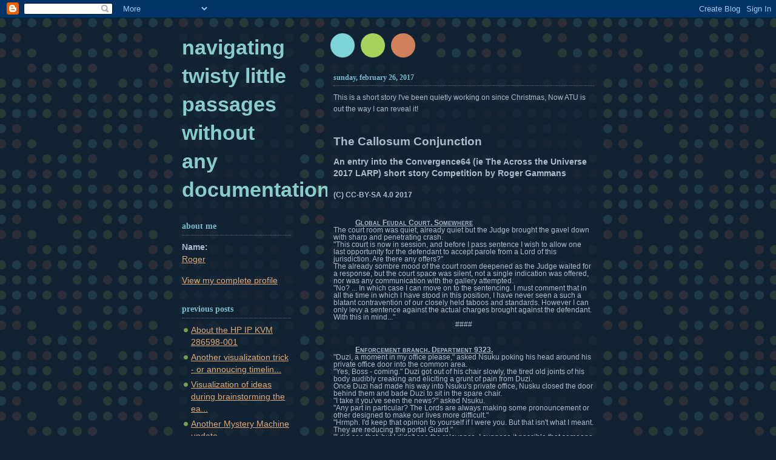

--- FILE ---
content_type: text/html; charset=UTF-8
request_url: https://rgammans.blogspot.com/2017/02/this-is-short-story-ive-been-quietly.html
body_size: 17085
content:
<!DOCTYPE html PUBLIC "-//W3C//DTD XHTML 1.0 Strict//EN" "http://www.w3.org/TR/xhtml1/DTD/xhtml1-strict.dtd">



<html xmlns="http://www.w3.org/1999/xhtml" xml:lang="en" lang="en">

<head>

  <title>Navigating twisty little passages without any documentation</title>

  <script type="text/javascript">(function() { (function(){function b(g){this.t={};this.tick=function(h,m,f){var n=f!=void 0?f:(new Date).getTime();this.t[h]=[n,m];if(f==void 0)try{window.console.timeStamp("CSI/"+h)}catch(q){}};this.getStartTickTime=function(){return this.t.start[0]};this.tick("start",null,g)}var a;if(window.performance)var e=(a=window.performance.timing)&&a.responseStart;var p=e>0?new b(e):new b;window.jstiming={Timer:b,load:p};if(a){var c=a.navigationStart;c>0&&e>=c&&(window.jstiming.srt=e-c)}if(a){var d=window.jstiming.load;
c>0&&e>=c&&(d.tick("_wtsrt",void 0,c),d.tick("wtsrt_","_wtsrt",e),d.tick("tbsd_","wtsrt_"))}try{a=null,window.chrome&&window.chrome.csi&&(a=Math.floor(window.chrome.csi().pageT),d&&c>0&&(d.tick("_tbnd",void 0,window.chrome.csi().startE),d.tick("tbnd_","_tbnd",c))),a==null&&window.gtbExternal&&(a=window.gtbExternal.pageT()),a==null&&window.external&&(a=window.external.pageT,d&&c>0&&(d.tick("_tbnd",void 0,window.external.startE),d.tick("tbnd_","_tbnd",c))),a&&(window.jstiming.pt=a)}catch(g){}})();window.tickAboveFold=function(b){var a=0;if(b.offsetParent){do a+=b.offsetTop;while(b=b.offsetParent)}b=a;b<=750&&window.jstiming.load.tick("aft")};var k=!1;function l(){k||(k=!0,window.jstiming.load.tick("firstScrollTime"))}window.addEventListener?window.addEventListener("scroll",l,!1):window.attachEvent("onscroll",l);
 })();</script><script type="text/javascript">function a(){var b=window.location.href,c=b.split("?");switch(c.length){case 1:return b+"?m=1";case 2:return c[1].search("(^|&)m=")>=0?null:b+"&m=1";default:return null}}var d=navigator.userAgent;if(d.indexOf("Mobile")!=-1&&d.indexOf("WebKit")!=-1&&d.indexOf("iPad")==-1||d.indexOf("Opera Mini")!=-1||d.indexOf("IEMobile")!=-1){var e=a();e&&window.location.replace(e)};
</script><meta http-equiv="Content-Type" content="text/html; charset=UTF-8" />
<meta name="generator" content="Blogger" />
<link rel="icon" type="image/vnd.microsoft.icon" href="https://www.blogger.com/favicon.ico"/>
<link rel="alternate" type="application/atom+xml" title="Navigating twisty little passages without any documentation - Atom" href="https://rgammans.blogspot.com/feeds/posts/default" />
<link rel="alternate" type="application/rss+xml" title="Navigating twisty little passages without any documentation - RSS" href="https://rgammans.blogspot.com/feeds/posts/default?alt=rss" />
<link rel="service.post" type="application/atom+xml" title="Navigating twisty little passages without any documentation - Atom" href="https://www.blogger.com/feeds/20164176/posts/default" />
<link rel="alternate" type="application/atom+xml" title="Navigating twisty little passages without any documentation - Atom" href="https://rgammans.blogspot.com/feeds/3352854747019687756/comments/default" />
<link rel="stylesheet" type="text/css" href="https://www.blogger.com/static/v1/v-css/1601750677-blog_controls.css"/>
<link rel="stylesheet" type="text/css" href="https://www.blogger.com/dyn-css/authorization.css?targetBlogID=20164176&zx=a960f284-bff4-42ab-adf4-5a7fb6d14584"/>


  <style type="text/css">
/*
-----------------------------------------------
Blogger Template Style
Name:     Dots Dark
Designer: Douglas Bowman
URL:      www.stopdesign.com
Date:     27 Feb 2004
----------------------------------------------- */


body {
  background:#123 url("//www.blogblog.com/dots_dark/bg_minidots.gif") 50% 0;
  margin:0;
  padding:0 10px;
  text-align:center;
  font:x-small Verdana,Arial,Sans-serif;
  color:#abc;
  font-size/* */:/**/small;
  font-size: /**/small;
  }


/* Page Structure
----------------------------------------------- */
#content {
  background:url("//www.blogblog.com/dots_dark/bg_3dots.gif") no-repeat 250px 50px;
  width:700px;
  margin:0 auto;
  padding:50px 0;
  text-align:left;
  }
#main {
  width:450px;
  float:right;
  padding:50px 0 0;
  font-size:95%;
  }
#main2 {
  background:url("//www.blogblog.com/dots_dark/bg_minidots2.gif") -100px -100px;
  padding:20px 10px 15px;
  }
#sidebar {
  width:200px;
  float:left;
  font-size:105%;
  padding-bottom:20px;
  }
#sidebar2 {
  background:url("//www.blogblog.com/dots_dark/bg_minidots2.gif") 150px -50px;
  padding:5px 10px 15px;
  width:200px;
  width/* */:/**/180px;
  width: /**/180px;
  }


/* Title & Description
----------------------------------------------- */
#blog-title {
  margin:0 0 .5em;
  font:bold 250%/1.4em Helvetica,Arial,Sans-serif;
  color:#8dd;
  text-transform:lowercase;
  }
#blog-title a {
  color:#8cc;
  text-decoration:none;
  }
#description {
  margin:0 0 1.75em;
  color:#9c7;
  }


/* Links
----------------------------------------------- */
a:link {
  color:#da7;
  }
a:visited {
  color:#799;
  }
a:hover {
  color:#fff;
  }
a img {
  border-width:0;
  }


/* Posts
----------------------------------------------- */
.date-header {
  margin:0 0 .75em;
  padding-bottom:.35em;
  border-bottom:1px dotted #567;
  font:bold 100%/1.4em Verdana,San-serif;
  text-transform:lowercase;
  color:#7bc;
  }
.post {
  margin:0 0 2.5em;
  line-height:1.6em;
  }
.post-title {
  margin:.25em 0;
  font:bold 130%/1.4em Verdana,San-serif;
  color:#ad8;
  }
.post-title a, .post-title strong {
  background:url("//www.blogblog.com/dots_dark/bg_post_title.gif") no-repeat 0 .25em;
  display:block;
  color:#ad8;
  text-decoration:none;
  padding:0 0 1px 45px;
  }
.post-title a:hover {
  color:#fff;
  }
.post p {
  margin:0 0 .75em;
  }
p.post-footer {
  margin:0;
  text-align:right;
  }
p.post-footer em {
  display:block;
  float:left;
  text-align:left;
  font-style:normal;
  color:#9c7;
  }
a.comment-link {
  /* IE5.0/Win doesn't apply padding to inline elements,
     so we hide these two declarations from it */
  background/* */:/**/url("//www.blogblog.com/dots_dark/icon_comment.gif") no-repeat 0 .25em;
  padding-left:15px;
  }
html>body a.comment-link {
  /* Respecified, for IE5/Mac's benefit */
  background:url("//www.blogblog.com/dots_dark/icon_comment.gif") no-repeat 0 .25em;
  padding-left:15px;
  }
.post img {
  margin:0 0 5px 0;
  padding:4px;
  border:1px solid #567;
  }


/* Comments
----------------------------------------------- */
#comments {
  margin:0;
  }
#comments h4 {
  margin:0 0 10px;
  border-top:1px dotted #567;
  padding-top:.5em;
  font:bold 110%/1.4em Verdana,Sans-serif;
  color:#9c7;
  }
#comments-block {
  line-height:1.6em;
  }
.comment-poster {
  background:url("//www.blogblog.com/dots_dark/icon_comment.gif") no-repeat 2px .35em;
  margin:.5em 0 0;
  padding:0 0 0 20px;
  font-weight:bold;
  color:#9ab;
  }
.comment-body {
  margin:0;
  padding:0 0 0 20px;
  }
.comment-body p {
  margin:0 0 .5em;
  }
.comment-timestamp {
  margin:0 0 .5em;
  padding:0 0 .75em 20px;
  color:#996;
  }
.comment-timestamp a:link {
  color:#996;
  }
.deleted-comment {
  font-style:italic;
  color:gray;
  }

/* More Sidebar Content
----------------------------------------------- */
.sidebar-title {
  margin:2em 0 .75em;
  padding-bottom:.35em;
  border-bottom:1px dotted #567;
  font:bold 100%/1.4em Verdana,San-serif;
  text-transform:lowercase;
  color:#7bc;
  }
#sidebar p {
  margin:0 0 .75em;
  line-height:1.6em;
  }
#sidebar ul {
  margin:.5em 0 1em;
  padding:0 0px;
  list-style:none;
  line-height:1.5em;
  }
#sidebar ul li {
  background:url("//www.blogblog.com/dots_dark/bullet.gif") no-repeat 3px .45em;
  margin:0;
  padding:0 0 5px 15px;
  }
#sidebar p {
  margin:0 0 .6em;
  }


/* Profile
----------------------------------------------- */
.profile-datablock {
  margin:0 0 1em;
  }
.profile-img {
  display:inline;
  }
.profile-img img {
  float:left;
  margin:0 8px 5px 0;
  border:4px solid #345;
  }
.profile-data {
  margin:0;
  line-height:1.5em;
  }
.profile-data strong {
  display:block;
  }
.profile-textblock {
  clear:left;
  }


/* Footer
----------------------------------------------- */
#footer {
  clear:both;
  padding:15px 0 0;
  }
#footer hr {
  display:none;
  }
#footer p {
  margin:0;
  }
  </style>

<meta name='google-adsense-platform-account' content='ca-host-pub-1556223355139109'/>
<meta name='google-adsense-platform-domain' content='blogspot.com'/>
<!-- --><style type="text/css">@import url(//www.blogger.com/static/v1/v-css/navbar/3334278262-classic.css);
div.b-mobile {display:none;}
</style>

</head>



<body><script type="text/javascript">
    function setAttributeOnload(object, attribute, val) {
      if(window.addEventListener) {
        window.addEventListener('load',
          function(){ object[attribute] = val; }, false);
      } else {
        window.attachEvent('onload', function(){ object[attribute] = val; });
      }
    }
  </script>
<div id="navbar-iframe-container"></div>
<script type="text/javascript" src="https://apis.google.com/js/platform.js"></script>
<script type="text/javascript">
      gapi.load("gapi.iframes:gapi.iframes.style.bubble", function() {
        if (gapi.iframes && gapi.iframes.getContext) {
          gapi.iframes.getContext().openChild({
              url: 'https://www.blogger.com/navbar/20164176?origin\x3dhttps://rgammans.blogspot.com',
              where: document.getElementById("navbar-iframe-container"),
              id: "navbar-iframe"
          });
        }
      });
    </script>



<!-- Begin #content -->

<div id="content">






<!-- Begin #sidebar -->

<div id="sidebar"><div id="sidebar2">

    <h1 id="blog-title">
    <a href="http://rgammans.blogspot.com/">
	Navigating twisty little passages without any documentation
	</a>
  </h1>

    <p id="description"></p>







  <!-- Begin #profile-container -->

    <div id="profile-container"><h2 class="sidebar-title">About Me</h2>
<dl class="profile-datablock">
<dd class="profile-data"><strong>Name:</strong> <a rel="author" href="https://www.blogger.com/profile/16832778902341816748"> Roger </a></dd>
</dl>

<p class="profile-link"><a rel="author" href="https://www.blogger.com/profile/16832778902341816748">View my complete profile</a></p></div>

  <!-- End #profile -->



      <h2 class="sidebar-title">Previous Posts</h2>
    <ul id="recently">
    
        <li><a href="http://rgammans.blogspot.com/2015/11/about-hp-ip-kvm-286598-001.html">About the HP IP KVM 286598-001</a></li>

     
        <li><a href="http://rgammans.blogspot.com/2015/09/another-visualization-trick-or.html">Another visualization trick - or annoucing timelin...</a></li>

     
        <li><a href="http://rgammans.blogspot.com/2015/05/visualization-of-ideas-during.html">Visualization of ideas during brainstorming the ea...</a></li>

     
        <li><a href="http://rgammans.blogspot.com/2014/12/another-mystery-machine-update.html">Another Mystery Machine update</a></li>

     
        <li><a href="http://rgammans.blogspot.com/2014/10/why-watching-movie-is-complicated.html">Why watching a movie is complicated..</a></li>

     
        <li><a href="http://rgammans.blogspot.com/2014/06/pythonautoprofile-simple-way-to-profile.html">python_autoprofile - A  simple way to profile all ...</a></li>

     
        <li><a href="http://rgammans.blogspot.com/2014/02/mystery-machine-update.html">Mystery Machine update.</a></li>

     
        <li><a href="http://rgammans.blogspot.com/2014/01/relic-hunter-short-story.html">Relic Hunter - A short story..</a></li>

     
        <li><a href="http://rgammans.blogspot.com/2012/09/mystery-machine-020.html">Mystery Machine 0.20</a></li>

     
        <li><a href="http://rgammans.blogspot.com/2012/05/mystery-machine-update.html">Mystery Machine update.</a></li>

     
  </ul>
    

        <p id="powered-by"><a href="//www.blogger.com"><img src="https://lh3.googleusercontent.com/blogger_img_proxy/AEn0k_uEMuyE4uwgkGJFnS3SOSwdsF4VxVyO8tkZqE_Rd98BVQn9w5MxiV3G4Cxhk0U8VeeifrRlt0Z1Nnfas6fpovyUf6d2eUxXQd2QjiLl0gZN=s0-d" alt="Powered by Blogger"></a></p>

    <!--

  <p>This is a paragraph of text that could go in the sidebar.</p>

  -->

  </div></div>

<!-- End #sidebar -->












<!-- Begin #main - Contains main-column blog content -->

<div id="main"><div id="main2">



    
  <h2 class="date-header">Sunday, February 26, 2017</h2>
  

         <!-- Begin .post -->

  <div class="post"><a name="3352854747019687756"></a>

         

         <div class="post-body">
	<p>
      <div style="clear:both;"></div>This is a short story I've been quietly working on since Christmas, Now ATU is out the way I can reveal it!<br />
<br />
<h2>
The Callosum Conjunction</h2>
<h3>
An entry into the Convergence64 (ie The Across the  Universe 2017 LARP)  short story Competition by Roger Gammans</h3>
<h4>
(C) CC-BY-SA 4.0 2017</h4>
<div style="font-variant: small-caps; line-height: 100%; margin-top: 0.8cm; page-break-after: avoid; text-indent: 0.95cm;">
<u><b>Global Feudal Court. Somewhere</b></u></div>
<div class="western" style="line-height: 100%; margin-bottom: 0cm;">
The court room was quiet, already quiet but the Judge brought the gavel down with sharp and penetrating crash.  </div>
<div class="western" style="line-height: 100%; margin-bottom: 0cm;">
"This court is now in session, and before I pass sentence I wish to allow one last opportunity for the defendant to accept parole from a Lord of this jurisdiction. Are there any offers?"</div>
<div class="western" style="line-height: 100%; margin-bottom: 0cm;">
The already sombre mood of the court room deepened as the Judge waited for a response, but the court space was silent, not a single indication was offered, nor was any communication with the gallery attempted.</div>
<div class="western" style="line-height: 100%; margin-bottom: 0cm;">
"No? ...  In which case I can move on to the sentencing. I must comment that in all the time in which I have stood in this position, I have never seen a such a blatant contravention of our closely held taboos and standards. However I can only levy a sentence against the actual charges brought against the defendant. With this in mind..."</div>
<div class="western" style="line-height: 100%; margin-bottom: 0cm; text-align: center;">
####</div>
<div style="font-variant: small-caps; line-height: 100%; margin-top: 0.8cm; page-break-after: avoid; text-indent: 0.95cm;">
<u><b>Enforcement branch. Department 9323.</b></u></div>
<div class="western" style="line-height: 100%; margin-bottom: 0cm;">
"Duzi, a moment in my office please," asked Nsuku poking his head around his private office door into the common area.  </div>
<div class="western" style="line-height: 100%; margin-bottom: 0cm;">
"Yes, Boss - coming." Duzi got out of his chair slowly, the tired old joints of his body audibly creaking and eliciting a grunt of pain from Duzi.</div>
<div class="western" style="line-height: 100%; margin-bottom: 0cm;">
Once Duzi had made his way into Nsuku's private office, Nusku closed the door behind them and bade Duzi to sit in the spare chair.</div>
<div class="western" style="line-height: 100%; margin-bottom: 0cm;">
"I take it you've seen the news?" asked Nsuku.</div>
<div class="western" style="line-height: 100%; margin-bottom: 0cm;">
"Any part in particular? The Lords are always making some pronouncement or other designed to make our lives more difficult."</div>
<div class="western" style="line-height: 100%; margin-bottom: 0cm;">
"Hrmph. I'd keep that opinion to yourself if I were you. But that isn't what I meant. They are reducing the portal Guard."</div>
<div class="western" style="line-height: 100%; margin-bottom: 0cm;">
"I did see that, but I didn't see the relevance. I suppose it possible that someone might want to cross, but that is not our duty."</div>
<div class="western" style="line-height: 100%; margin-bottom: 0cm;">
"True, but this came across my desk yesterday." Nsuku passed Duzi a rather archaic bundle of folded paper. A title was clearly readable on the upper most side, although it was clearly not written in the local language.</div>
<div class="western" style="line-height: 100%; margin-bottom: 0cm;">
"I can't read this - where did come from? Shuma?"</div>
<div class="western" style="line-height: 100%; margin-bottom: 0cm;">
"Exactly, your hand terminal should be able to translate." Duzi took his hand terminal and passed it over the outer surface of the papers, methodically capturing the whole leaf. Duzi paused while he took in what is terminal was telling him.</div>
<div class="western" style="line-height: 100%; margin-bottom: 0cm;">
"Do you think someone might want to affect this process?"</div>
<div class="western" style="line-height: 100%; margin-bottom: 0cm;">
"Yup, without a doubt. The only question is whether is they can win the protection of one of the Lords."</div>
<div class="western" style="line-height: 100%; margin-bottom: 0cm;">
"So what do you want me to do? Hang around the portal just in case?"</div>
<div class="western" style="line-height: 100%; margin-bottom: 0cm;">
"Pretty much. But on the other side. Since you obviously can't go looking like that - pop down to medical before you go, I've got a surprise for you waiting. Oh and take this.. " Nsuku prodded his hand terminal sending an address to Duzi. "Aralu will meet you there."</div>
<div class="western" style="line-height: 100%; margin-bottom: 0cm;">
<br /></div>
<div class="western" style="line-height: 100%; margin-bottom: 0cm;">
<div style="text-align: center;">
####</div>
</div>
<div style="font-variant: small-caps; line-height: 100%; margin-top: 0.8cm; page-break-after: avoid; text-indent: 0.95cm;">
<u><b>Democratic Party Hospatility Suite, Captial City, Shuma</b></u></div>
<div class="western" style="line-height: 100%; margin-bottom: 0cm;">
The room was filled with the low buzz of many quiet meetings between people; people with different interests, but they all wanted  to have their point of view heard in any emerging consensus.  </div>
<div class="western" style="line-height: 100%; margin-bottom: 0cm;">
<br /></div>
<div class="western" style="line-height: 100%; margin-bottom: 0cm;">
John Routh’s attention was beginning to wander. He had been here for three hours listening to pretty much the same set of arguments from different vested interests, or 'stakeholders' as the Whip's office encouraged them to be called these days. If there had been a truly new argument it would have at least been refreshing, but some things never change. The powerful wanted to exercise their power in this case by being able to turn off anybody else’s gadgets with as little oversight as possible and those who represented the masses wanted almost the opposite. They did have one thing in common everybody wanted control over other people’s gadgets. It was strange how how a simple bureaucratic process to tidy up the wording of the Fundamental Rights had turned into a battleground around surveillance and technology.</div>
<div class="western" style="line-height: 100%; margin-bottom: 0cm;">
<br /></div>
<div class="western" style="line-height: 100%; margin-bottom: 0cm;">
"Excuse me." A petite female edged her way in to the discussion." But has anybody thought about what the gadgets think?"  John was shocked by the way her sentence followed on so smoothly from his own thoughts, losing the initiative slightly as a larger man followed the lady's lead into the discussion. John now recognised them as Brian Eldred and his aide Sara Crowe. They were known for using this trick effectively in technology circles, but judging by the reactions here in the depths of the law making cliques it was still relatively unknown.</div>
<div class="western" style="line-height: 100%; margin-bottom: 0cm;">
<br /></div>
<div class="western" style="line-height: 100%; margin-bottom: 0cm;">
"That's a very good question, and one that shouldn't be overlooked. Modern gadgets pretty much already do have feelings, and it won’t be long before they may be practically sapient." There were howls of derision from the assembled lawmakers, but Brian continued, "Look, we already have vehicles which can navigate and control themselves without assistance from us. We just sit back and check our correspondence while we get delivered like a parcel to our destination. What do you think would happen if they did decide to turn against us? We have a moral responsibility to extend the rights we are so proud to grant to ourselves, to all sapients."</div>
<div class="western" style="line-height: 100%; margin-bottom: 0cm;">
<br /></div>
<div class="western" style="line-height: 100%; margin-bottom: 0cm;">
"Even if such devices were possible, what possible legal test could there be to determine if a device was suitable to be granted such rights?" </div>
<div class="western" style="line-height: 100%; margin-bottom: 0cm;">
"Why distinguish? If you are capable of claiming such a right, shouldn't you be able to be granted them?" John countered.</div>
<div class="western" style="line-height: 100%; margin-bottom: 0cm;">
"That's easy, because others may claim those rights on their behalf. And there is the linked issue of criminal responsibility. If a device has rights, it also has responsibilities, and more importantly, if it doesn't an owner must be responsible for the actions of their own gadgets,” John responded.</div>
<div class="western" style="line-height: 100%; margin-bottom: 0cm;">
<br /></div>
<div class="western" style="line-height: 100%; margin-bottom: 0cm;">
Any reply Brian may have made was pre-empted, for at that moment the discussion was interrupted by a loud gong sounding at end of the room. "Dinner will be served shortly if you could all please make your way to the tables", intoned the master ceremonies from beside the gong.</div>
<div class="western" style="line-height: 100%; margin-bottom: 0cm;">
<br /></div>
<div class="western" style="line-height: 100%; margin-bottom: 0cm;">
"Ah, look Brian you do make a good point," continued John, "Contact my office and make and appointment, I’d like to see if there is something here. I will take the point that any decisions we make here most be forward looking given the current pace of technological development".</div>
<div class="western" style="line-height: 100%; margin-bottom: 0cm;">
<br /></div>
<div class="western" style="line-height: 100%; margin-bottom: 0cm;">
<div style="text-align: center;">
####</div>
</div>
<div style="font-variant: small-caps; line-height: 100%; margin-top: 0.8cm; page-break-after: avoid; text-indent: 0.95cm;">
<u><b>Dire's bar, Captial City, Shuma.</b></u></div>
<div class="western" style="line-height: 100%; margin-bottom: 0cm;">
Duzi jumped up on the high bar stool next to Aralu with a ease that would have surprised those who saw him a few days ago. But then they probably wouldn't recognise him anyway.</div>
<div class="western" style="line-height: 100%; margin-bottom: 0cm;">
"So I guess that's the new model they got you then, Duzi?"  Aralu asked.</div>
<div class="western" style="line-height: 100%; margin-bottom: 0cm;">
"It is indeed. Quite a bit different to the old model, but at least it won't draw too much attention here. I see you have a matching one," Duzi replied.</div>
<div class="western" style="line-height: 100%; margin-bottom: 0cm;">
"Indeed. Mine seems reasonably capable, but I understand these are a new partly mechanical design, so I expect some gremlins".</div>
<div class="western" style="line-height: 100%; margin-bottom: 0cm;">
"Not looking forward to those, but I'd be surprised if we didn't find any. But I'd prefer this to the alternatives," Duzi looked round the bar at the other patrons with a slightly pointed expression.</div>
<div class="western" style="line-height: 100%; margin-bottom: 0cm;">
"Ugh. No. Not that.. Look can we talk about something respectable. Like now we are here - what are we actually going to do."</div>
<div class="western" style="line-height: 100%; margin-bottom: 0cm;">
"Nsuku left it up to us. But I can't see there is much we can do except hang around and wait for something suspicious."</div>
<div class="western" style="line-height: 100%; margin-bottom: 0cm;">
"We could be here for years. How long are these ", Aralu gestured with her hands waving them around her body, "supposed to last?"</div>
<div class="western" style="line-height: 100%; margin-bottom: 0cm;">
"I don't know - not as long as the usual arrangement, I'm told. But we don't need to be here for that long. The legislative process here is relatively quick, by comparison to back home."</div>
<div class="western" style="line-height: 100%; margin-bottom: 0cm;">
"I'd still prefer something a little bit more proactive."</div>
<div class="western" style="line-height: 100%; margin-bottom: 0cm;">
"Well, you always were a little impatient, but we have some discretionary funding. We can easily afford to subscribe to all the local media feeds. Just checking through those should keep you busy."</div>
<div class="western" style="line-height: 100%; margin-bottom: 0cm;">
"Well in the meantime, I suggest I stay here listening to the unguarded gossip. Beside whatever this is," she indicated the glass in front of her, "it is quite pleasant. I think I’ll like to try some more."</div>
<div class="western" style="line-height: 100%; margin-bottom: 0cm;">
<div style="text-align: center;">
<br /></div>
</div>
<div class="western" style="line-height: 100%; margin-bottom: 0cm;">
<div style="text-align: center;">
####</div>
</div>
<div style="font-variant: small-caps; line-height: 100%; margin-top: 0.8cm; page-break-after: avoid; text-indent: 0.95cm;">
<u><b>Sara Crowe's Apartment, Habition Quarter, Capital City, Shuma</b></u></div>
<div class="western" style="line-height: 100%; margin-bottom: 0cm;">
The alarm started, and was ignored. But the alarm was used to being ignored and redoubled it's efforts.</div>
<div class="western" style="line-height: 100%; margin-bottom: 0cm;">
Finally Sara woke up, cancelled the alarm properly and checked her hand-terminal. She felt odd, something felt wrong. Something she couldn't understand.</div>
<div class="western" style="line-height: 100%; margin-bottom: 0cm;">
Wearily putting that aside she checked the TODO list on her hand terminal. There wasn't much new from her boss today, but there was quite a lot still undone from the past few days. It had seemed so much less important a few days ago compared to how urgent those same tasks felt this morning.</div>
<div class="western" style="line-height: 100%; margin-bottom: 0cm;">
<br /></div>
<div class="western" style="line-height: 100%; margin-bottom: 0cm;">
After breaking her nightfast, she sat at her office terminal, and decided to see if one of the network medical diagnostic system could help here figure out what was wrong.  </div>
<div class="western" style="line-height: 100%; margin-bottom: 0cm;">
<br /></div>
<div class="western" style="line-height: 100%; margin-bottom: 0cm;">
She input some search terms; and looked through the results. Was is really possibly someone had spiked her drinks? She supposed it wasn't that difficult, given the recent spate of soirées she had been attending with Brian, and the results really made her current condition appear to be a withdrawal reaction. She resolved that she should ensure the public were aware of her experience, as the implications were astounding.</div>
<div class="western" style="line-height: 100%; margin-bottom: 0cm;">
<br /></div>
<div class="western" style="line-height: 100%; margin-bottom: 0cm;">
Switching the functional mode of her terminal she started to compose a public diary entry.</div>
<div class="western" style="line-height: 100%; margin-bottom: 0cm;">
<br /></div>
<div style="line-height: 100%; margin-bottom: 0cm; margin-left: 2cm;">
<span style="font-family: &quot;liberation&quot; serif;"><i>When I woke this morning I woke up to the oddest sensation. This isn't the normal sort of thing I talk about in this diary, but I think this is evidence of our political process sliding slowly further into territory I am not conformable with. And I believe that there many other who will feel as strongly about this as I do.</i></span></div>
<div style="line-height: 100%; margin-bottom: 0cm; margin-left: 2cm;">
<span style="font-family: &quot;liberation&quot; serif;"><i>I'm going to give you the facts; the facts as I found them before I draw any conclusions or make any accusations. In fact I'm not going to make any accusations. My schedule for the last few days has been public enough that anyone reading this may draw there own conclusions.</i></span></div>
<div style="line-height: 100%; margin-bottom: 0cm; margin-left: 2cm;">
<br /></div>
<div style="line-height: 100%; margin-bottom: 0cm; margin-left: 2cm;">
<span style="font-family: &quot;liberation&quot; serif;"><i>In hindsight, those last few days have been some of the happiest days of my life. They were filled with a sense of wonder and a sense of being part of something bigger than just myself. It is strange looking back how those sensations changed my priorities, and while I don't regret anything I did during those days, I wonder what I would have done differently....</i></span></div>
<div class="western" style="line-height: 100%; margin-bottom: 0cm;">
<div style="text-align: center;">
####</div>
</div>
<div style="font-variant: small-caps; line-height: 100%; margin-top: 0.8cm; page-break-after: avoid; text-indent: 0.95cm;">
<u><b>Dire's bar, Captial City, Shuma.</b></u></div>
<div class="western" style="line-height: 100%; margin-bottom: 0cm;">
"Aralu, good to see you are on time as always," Duzi said in greeting as Aralu sat at the bar next to him.</div>
<div class="western" style="line-height: 100%; margin-bottom: 0cm;">
"It’s easy to be on time when there's is nothing to do, or suspect to tail. This is a shit detail, Duzi. What did you do say to Nusku to get us lumbered with this?"</div>
<div class="western" style="line-height: 100%; margin-bottom: 0cm;">
"Nothing comes to mind. At first I thought it was just his way of finagling me an upgrade, but now I'm not so sure. It is quiet here, and to be fair, it was always a bit of a long shot. Shuma is a big place: the chance of catching anyone being silly is quite small. The problem is that anyone who wants to ‘be silly’ would have to be pretty well resourced just to get an appropriate model to operate in the open out here without drawing unnecessary attention."</div>
<div class="western" style="line-height: 100%; margin-bottom: 0cm;">
"And that means support from the Lords."</div>
<div class="western" style="line-height: 100%; margin-bottom: 0cm;">
"Exactly, which means that if there is anybody of interest to us here, they are funded better than us. Even if we can bring them home to justice,they will likely get the parole of a Lord."</div>
<div class="western" style="line-height: 100%; margin-bottom: 0cm;">
"And it was the Lords that reduced the Portal Guard?".  </div>
<div class="western" style="line-height: 100%; margin-bottom: 0cm;">
"So I hear, which means this could be some kind of power play back home we are about to get caught up in."  </div>
<div class="western" style="line-height: 100%; margin-bottom: 0cm;">
"Why doesn't that surprise me?  No don't answer that. And of course we don't know that WE aren't being watched."</div>
<div class="western" style="line-height: 100%; margin-bottom: 0cm;">
"Aralu, despite what we've just discussed, that sort of cynicism is bordering on sedition." challenged Duzi.</div>
<div class="western" style="line-height: 100%; margin-bottom: 0cm;">
"Look, ..." Aralu started to reply before a local voice from behind her shouted at the barkeep, "Hey - I want to hear this. Turn the sound on."</div>
<div class="western" style="line-height: 100%; margin-bottom: 0cm;">
The Barkeep looked around and registered the new stories that was playing on the media feed above his head at the bar, he adjusted the settings, filling the bar with the sound from the feed’s commentary track as the patrons, including Duzi and Aralu momentarily switched their attention to the feed.</div>
<div class="western" style="line-height: 100%; margin-bottom: 0cm;">
<br /></div>
<div style="line-height: 100%; margin-bottom: 0cm; margin-left: 2cm;">
<span style="font-family: &quot;liberation&quot; serif;"><i>"In breaking news many people here in the Captial are treating Sara Crowe's recent public statement as an accusation that the Democratic Party have been trying to manipulate the political elite through secretly doping drinks at their policy receptions. The Democratic Party have responded by condemning her statements as an attack on our political institutions by big business, although a few members have stood up to defend her statement, pointing out it is mostly a statement of facts. </i></span> </div>
<div class="western" style="line-height: 100%; margin-bottom: 0cm;">
Sara claims to have realised she is suffering what appear to be withdrawal symptoms from an unnamed drug, which produces feelings of elation, and a of a great sense of self... "</div>
<div class="western" style="line-height: 100%; margin-bottom: 0cm;">
<br /></div>
<div class="western" style="line-height: 100%; margin-bottom: 0cm;">
"Duzi," Aralu interrupted the report, "You don't think this could be anything do you?"</div>
<div class="western" style="line-height: 100%; margin-bottom: 0cm;">
"Not really. But I do think it is exactly the sort of thing we should investigate. You said you were bored. And the last thing we need is to lay ourselves open to a charge of dereliction by ignoring this."</div>
<div class="western" style="line-height: 100%; margin-bottom: 0cm;">
<br /></div>
<div class="western" style="line-height: 100%; margin-bottom: 0cm;">
<div style="text-align: center;">
####</div>
</div>
<div style="font-variant: small-caps; line-height: 100%; margin-top: 0.8cm; page-break-after: avoid; text-indent: 0.95cm;">
<u><b>Lychor Technologies, Corporate Headquarters, Capital, Shuma.</b></u></div>
<div class="western" style="line-height: 100%; margin-bottom: 0cm;">
"Thank you for meeting with us Ms Crowe."</div>
<div class="western" style="line-height: 100%; margin-bottom: 0cm;">
"Ugh, Sara please. Now you said you are with the security services, but I didn't catch your names?" Sara asked the two investigators who had entered her office. She had had a phone call early from one of them suggesting quite strongly they were some sort of federal investigator, so she had agreed to meet with them. The office receptionist had even mentioned how drab their business suits were when he asked if they should be sent up to her office.</div>
<div class="western" style="line-height: 100%; margin-bottom: 0cm;">
</div>
<div class="western" style="line-height: 100%; margin-bottom: 0cm;">
"We didn't give them," replied Duzi. "Our agency's security cannot be compromised."</div>
<div class="western" style="line-height: 100%; margin-bottom: 0cm;">
"Oh. Really. You claim to be with Them?"</div>
<div class="western" style="line-height: 100%; margin-bottom: 0cm;">
"Indeed." Duzi stood still, and gave Sara an impassive stare. Sara just looked at him for a couple of moments before continuing.</div>
<div class="western" style="line-height: 100%; margin-bottom: 0cm;">
"And you can offer no proof, I assume?” Duzi signalled the affirmative, and Sara continued, “In which case, since I'm here I might as well complete the interview, but don't expect any corporate secrets."</div>
<div class="western" style="line-height: 100%; margin-bottom: 0cm;">
"That shouldn't pose a problem. Let get started.  Can you explain what memories you have during the days during which you claim you were drugged?"</div>
<div class="western" style="line-height: 100%; margin-bottom: 0cm;">
"I can pretty much remember everything, but the thing I remember most about that time is a a feeling of being part of something bigger, and now that feeling is gone I have a very real sense of loss. A loss of something I can't quite put my figure on from that time."</div>
<div class="western" style="line-height: 100%; margin-bottom: 0cm;">
"Interesting, is there any word, or sound associated with that loss?"</div>
<div class="western" style="line-height: 100%; margin-bottom: 0cm;">
"Strange, you should ask but yes. Just one thing, 'Haban' - Does that mean anything to you?"</div>
<div class="western" style="line-height: 100%; margin-bottom: 0cm;">
"I couldn't possibly say. So do you remember anything unusual immediately before you started to feel these sensations&gt;?"  </div>
<div class="western" style="line-height: 100%; margin-bottom: 0cm;">
<br /></div>
<div class="western" style="line-height: 100%; margin-bottom: 0cm;">
"It's really difficult to pin down exactly when they started. So how can I identify who slipped me whatever new drug this is? And that doesn't take into account any onset time." Sara complained.</div>
<div class="western" style="line-height: 100%; margin-bottom: 0cm;">
<br /></div>
<div class="western" style="line-height: 100%; margin-bottom: 0cm;">
"Look, we don't even know this is a drug," injected Aralu. "Why don't you tell us what you can remember? There must be a first time you remember having the feeling, if you cast your mind back."</div>
<div class="western" style="line-height: 100%; margin-bottom: 0cm;">
<br /></div>
<div class="western" style="line-height: 100%; margin-bottom: 0cm;">
"Well, ok. But I think it was when I having lunch. I remember having sudden cravings for Akarso Soup, and don't like Akarsi." The mention of Akarsi seem to startle Aralu, who got out and started some furious fiddling with her hand terminal.  "But surely that would implicate anyone with access to the top floor klah machine, and Brian should have been affected too." Sara continued.</div>
<div class="western" style="line-height: 100%; margin-bottom: 0cm;">
<br /></div>
<div class="western" style="line-height: 100%; margin-bottom: 0cm;">
"The klah machine may not be the correct vector, or the drug could have a significant onset time. Are you sure that was the very first time anything odd happened? Did you have a morning meeting that day perhaps?" queried Duzi.</div>
<div class="western" style="line-height: 100%; margin-bottom: 0cm;">
<br /></div>
<div class="western" style="line-height: 100%; margin-bottom: 0cm;">
"As it happens, yes I did. With the appointments office of the Legislative Second Chamber. I had a meeting to arrange between Brian and John Routh." She paused for a moment as what she seemed to be saying came home to her. "You don't think the appointments office is in on it do you? Seriously - that is the stuff of conspiracy fiction."</div>
<div class="western" style="line-height: 100%; margin-bottom: 0cm;">
"Yes, it is and No we don't. Did you go straight to lunch after the meeting?"  </div>
<div class="western" style="line-height: 100%; margin-bottom: 0cm;">
<br /></div>
<div class="western" style="line-height: 100%; margin-bottom: 0cm;">
"No, I had to get some reports for Brian completed, so I could send them to him. He was away in Landing on that day, and as a result I came straight back here. Oh! No, not straight back, I stopped for some Klah.  - Oh, Yes! That’s definitely when it started. I've just remembered. So I stopped to drink my Klah in the shop, and must have fallen asleep, because I remember I had this really weird dream. And the sensations started when I woke.”</div>
<div class="western" style="line-height: 100%; margin-bottom: 0cm;">
"Can you tell us about the dream ?"</div>
<div class="western" style="line-height: 100%; margin-bottom: 0cm;">
<br /></div>
<div class="western" style="line-height: 100%; margin-bottom: 0cm;">
"Well, it was odd. It started just with a melody. Then a second melody seemed to join in harmony, and somewhere the two melody turned into a conversation. I can't explain it suddenly I know the first tune was my thoughts and the others tune the thoughts of something else, and we where negotiating whether we wanted to stay together, Ow wow - now I said it out loud it really seems strange, really strange. Do you think my Klah was drugged?"</div>
<div class="western" style="line-height: 100%; margin-bottom: 0cm;">
<br /></div>
<div class="western" style="line-height: 100%; margin-bottom: 0cm;">
"Hmm. Did you agree the other melody could stay?"</div>
<div class="western" style="line-height: 100%; margin-bottom: 0cm;">
<br /></div>
<div class="western" style="line-height: 100%; margin-bottom: 0cm;">
"Yes, it wanted to be a share it's life with my I shared with it. I think there was definitely some sharing of goals and of even control."</div>
<div class="western" style="line-height: 100%; margin-bottom: 0cm;">
"Would you say you consented to this control?"</div>
<div class="western" style="line-height: 100%; margin-bottom: 0cm;">
"Yes, err. Hey what? The dream was just a dream wasn't it? - You think it was something else don’t you?"</div>
<div class="western" style="line-height: 100%; margin-bottom: 0cm;">
"We can't say Ma'am. One last question - When did the sensation leave you?"</div>
<div class="western" style="line-height: 100%; margin-bottom: 0cm;">
"When I met Brian; on his return from landing. Although I didn't realise until the next day." Answered Sara, "Hang on, that means we have got to warn Brian. Do you think he ..."</div>
<div class="western" style="line-height: 100%; margin-bottom: 0cm;">
Aralu stopped Sara's frantic and rapidly paranoid raving in their tracks by the simple expedient of knocking her out with a single well timed and solid punch.</div>
<div class="western" style="line-height: 100%; margin-bottom: 0cm;">
<br /></div>
<div class="western" style="line-height: 100%; margin-bottom: 0cm;">
"She will remember that," Duzi chided Aralu.</div>
<div class="western" style="line-height: 100%; margin-bottom: 0cm;">
<br /></div>
<div class="western" style="line-height: 100%; margin-bottom: 0cm;">
"Yes, but she was going to warn them. That might not help us."  </div>
<div class="western" style="line-height: 100%; margin-bottom: 0cm;">
<br /></div>
<div class="western" style="line-height: 100%; margin-bottom: 0cm;">
"True. I gather you believe there is something to this?" queried Duzi.</div>
<div class="western" style="line-height: 100%; margin-bottom: 0cm;">
<br /></div>
<div class="western" style="line-height: 100%; margin-bottom: 0cm;">
"Of course. The Akarso was the giveaway, it contains significant quantities of the metabolic precursors for Glumatic acid."</div>
<div class="western" style="line-height: 100%; margin-bottom: 0cm;">
"Sorry, you'll have to explain that one.."</div>
<div class="western" style="line-height: 100%; margin-bottom: 0cm;">
"It's a neurotransmitter, one of it's functions in most species is in the memory pathways."</div>
<div class="western" style="line-height: 100%; margin-bottom: 0cm;">
<br /></div>
<div class="western" style="line-height: 100%; margin-bottom: 0cm;">
Aralu knelt down and took Sara’s hand terminal from her as she said that, and started looking through it.</div>
<div class="western" style="line-height: 100%; margin-bottom: 0cm;">
<br /></div>
<div class="western" style="line-height: 100%; margin-bottom: 0cm;">
"Ahh, I think I see where your going with that. Personally I thought the dream was the clincher."</div>
<div class="western" style="line-height: 100%; margin-bottom: 0cm;">
"Well maybe,  but it was sort of like hitting us over the head with the the clue at that point. Ah here it is", Ar,alu indicated the hand terminal. "Brain's meeting with John Routh is today, in about an hour - we better get a move on."</div>
<div class="western" style="line-height: 100%; margin-bottom: 0cm;">
<br /></div>
<div class="western" style="line-height: 100%; margin-bottom: 0cm;">
"Yeah, and before someone finds us."</div>
<div class="western" style="line-height: 100%; margin-bottom: 0cm;">
”And her.”</div>
<div class="western" style="line-height: 100%; margin-bottom: 0cm;">
<div style="text-align: center;">
<br /></div>
</div>
<div class="western" style="line-height: 100%; margin-bottom: 0cm;">
<div style="text-align: center;">
####</div>
</div>
<div style="font-variant: small-caps; line-height: 100%; margin-top: 0.8cm; page-break-after: avoid; text-indent: 0.95cm;">
<u><b>John Rough's Office, Legalistive Branch, Captial City , Shuma</b></u></div>
<div class="western" style="line-height: 100%; margin-bottom: 0cm;">
"No, I am expecting him. Please send Mr Eldred up to my office." John replaced the voice comms receiver in it's cradle and had a quick look around his office.  </div>
<div class="western" style="line-height: 100%; margin-bottom: 0cm;">
<br /></div>
<div class="western" style="line-height: 100%; margin-bottom: 0cm;">
"Rupert," he called his PA. "Can you bring in Dijsktra and Minsky's On Sapience? Let's make it look like I've been reading it - that should help create the right impression."</div>
<div class="western" style="line-height: 100%; margin-bottom: 0cm;">
<br /></div>
<div class="western" style="line-height: 100%; margin-bottom: 0cm;">
A few moments later Rupert came through with a heavy book which John placed open on his desk. "Rupert you better get back there so you’re waiting when Brian gets here to show him through."</div>
<div class="western" style="line-height: 100%; margin-bottom: 0cm;">
"Yes, sir."</div>
<div class="western" style="line-height: 100%; margin-bottom: 0cm;">
<br /></div>
<div class="western" style="line-height: 100%; margin-bottom: 0cm;">
After Rupert had left, John closed his eyes and took a number of long deep breaths, before starting to read the book. Two minutes later John had scarcely understood the basics of the chapter he was reading. Rupert opened the door and introduced Brian. "Mr Routh, Mr Eldred to see you."</div>
<div class="western" style="line-height: 100%; margin-bottom: 0cm;">
<br /></div>
<div class="western" style="line-height: 100%; margin-bottom: 0cm;">
John stood up and with an expansive gesture bade Brian to enter -his office, "Ahh, Brian, please come in and take a seat."</div>
<div class="western" style="line-height: 100%; margin-bottom: 0cm;">
"Thank you for allowing us to continue our conversation.", Brian gestured to the book on the desk. "Ah, I see you've been brushing up on your classics. I didn't think you were up to the higher maths in later chapters."</div>
<div class="western" style="line-height: 100%; margin-bottom: 0cm;">
"Just because I studied the real classics at college doesn't mean I can't handle the odd piece of calculus you know."</div>
<div class="western" style="line-height: 100%; margin-bottom: 0cm;">
"Touché," John replied taking the indicated chair.</div>
<div class="western" style="line-height: 100%; margin-bottom: 0cm;">
<br /></div>
<div class="western" style="line-height: 100%; margin-bottom: 0cm;">
"You made some strong points about changes in the upcoming redrafting of the Bill of Fundamental Shumai Rights, at the Democratic Party dinner a few nights ago."  </div>
<div class="western" style="line-height: 100%; margin-bottom: 0cm;">
"The point I was trying to make is that with our current technological base we are on the cusp of a future more wonderful than many of the Genré writers have dared to imagine... "</div>
<div class="western" style="line-height: 100%; margin-bottom: 0cm;">
"Come on - spare me the speech, I'm an old enough political hack to see through them," John interrupted.</div>
<div class="western" style="line-height: 100%; margin-bottom: 0cm;">
"Ok, ok. I'll do my best but we are on the verge of not just machines that can think for themselves but also our bio tech is not far from being able to uplift other species. "</div>
<div class="western" style="line-height: 100%; margin-bottom: 0cm;">
"What! You’re now are claiming Aliens? That really is too far."</div>
<div class="western" style="line-height: 100%; margin-bottom: 0cm;">
"No, the speed of light is inviolate, and despite the fact we have good evidence to support that 70% of the Sun like stars in this galaxy have habitable or near habitable planets, I think it is unlikely that anyone can or will travel between them. Unless someone finally cracks the wormhole problem that, is."</div>
<div class="western" style="line-height: 100%; margin-bottom: 0cm;">
"I thought that required matter which had negative mass, and the recent sub-nuclear collider experiments have proved impossible."</div>
<div class="western" style="line-height: 100%; margin-bottom: 0cm;">
"Well, quite. But there are other possibilities. Mostly unlikely possibilities, though. I'm an engineer, I use science everyday. Every technological invention proves different parts of the strange and wonderful world of physics, just by the fact that it works and carries on working. I keep an open mind about the stuff which is not yet useful to engineers. Just over a hundred years ago it was well known that heavier than air aircraft were impossible."</div>
<div class="western" style="line-height: 100%; margin-bottom: 0cm;">
"That's the classic reminder. I've lost count of the number times when a science bill is being discussed in the chamber someone brings that one up."</div>
<div class="western" style="line-height: 100%; margin-bottom: 0cm;">
<br /></div>
<div class="western" style="line-height: 100%; margin-bottom: 0cm;">
"Right, but it also means we don't know what changes we will bring to the world in the next 50 years, let alone 100. Getting back to the point. Do you have a pet? Maybe a good Retriever - bred originally for hunting but is now a treasured family pet.”</div>
<div class="western" style="line-height: 100%; margin-bottom: 0cm;">
"I do as a matter of fact, but I don't see what relevance it has."</div>
<div class="western" style="line-height: 100%; margin-bottom: 0cm;">
"Ahh, right. So is your retriever obedient, does it obey your commands?"</div>
<div class="western" style="line-height: 100%; margin-bottom: 0cm;">
"Mostly, I guess. It’s a pretty good pet".</div>
<div class="western" style="line-height: 100%; margin-bottom: 0cm;">
"So you treat it as a slave".</div>
<div class="western" style="line-height: 100%; margin-bottom: 0cm;">
"Well,. Umm, no,  I mean it's only a retriever".</div>
<div class="western" style="line-height: 100%; margin-bottom: 0cm;">
"Indeed, but what happens when we start to uplift, a Retriever is it only a few points away from full sapience on the usual scale. You own the retriever, but our slave laws and Fundamental Rights laws prevent us from owning each other. Some estimates put the first uplift less than 10 years away..., What the..." Brian broke off as a commotion began to be heard from the outside the office.  </div>
<div class="western" style="line-height: 100%; margin-bottom: 0cm;">
John slid his hand under the desk taking something from a hidden drawer as the the door burst open and Duzi and Aralu came in slightly breathless.</div>
<div class="western" style="line-height: 100%; margin-bottom: 0cm;">
"Haban, I presume." Duzi challenged Brian, "I'm from department 9323, we were warned someone might try something like this."</div>
<div class="western" style="line-height: 100%; margin-bottom: 0cm;">
John pulled the gun out of his desk drawer, and as Rupert followed the intruders into John's office, John leveled the gun at Duzi and calmly challenged him, "Now I'm pretty sure there is no such Department as 9323."</div>
<div class="western" style="line-height: 100%; margin-bottom: 0cm;">
"Oh, there is, but it is also quite reasonable you've never heard of it. You see Brian over there has been influenced by an alien agent."</div>
<div class="western" style="line-height: 100%; margin-bottom: 0cm;">
"Alien, as in foreign?"</div>
<div class="western" style="line-height: 100%; margin-bottom: 0cm;">
"No. Alien as not from this planet. I'm here to bring that agent to justice. We can't have our subjects influencing foreign nations, willy-nilly. That sort of thing is pretty serious. If people do that we can hardly be friends can we. Can we be friends?"</div>
<div class="western" style="line-height: 100%; margin-bottom: 0cm;">
"What...?"</div>
<div class="western" style="line-height: 100%; margin-bottom: 0cm;">
"I'm offering you and Brian, the lead role in a first contact situation. But first we need to take Brian back with us so we can remove the influence from him."</div>
<div class="western" style="line-height: 100%; margin-bottom: 0cm;">
"No. You don't. This is a consensual union. Leave us - me be.", Brian retorted sharply losing some of his previous elan.  </div>
<div class="western" style="line-height: 100%; margin-bottom: 0cm;">
"Hrmph", John grunted, "Really I’m not the sort who believes anybody who just barges in. This story is quite fantastical."</div>
<div class="western" style="line-height: 100%; margin-bottom: 0cm;">
"Well come with us, and we can show you."</div>
<div class="western" style="line-height: 100%; margin-bottom: 0cm;">
“And now you see, you want me just go with you. Without any security? Give me some credit for common sense.”</div>
<div class="western" style="line-height: 100%; margin-bottom: 0cm;">
“Why would they?” asked Brian, “Your profession isn’t noted for it.”</div>
<div class="western" style="line-height: 100%; margin-bottom: 0cm;">
“And whose side are you on, then?” John retorted.</div>
<div class="western" style="line-height: 100%; margin-bottom: 0cm;">
“Can we get this back on track, Mr Routh – You can’t take anybody with you but I’m happy for you to leave a recording and use the locator functions of you hand-terminal so you can nominate someone to investigate if they feel the situation warrants it.”</div>
<div class="western" style="line-height: 100%; margin-bottom: 0cm;">
"OK, But Rupert stays here monitoring. Rupert, I'm going to put my hand terminal in trackable mode - so you should be able send help, and raise the alarm if anything happens to me. I’ll compose a recording on the had terminal as we go, and include a running commentary."</div>
<div class="western" style="line-height: 100%; margin-bottom: 0cm;">
"Great! If that’s agreed? Let’s get this done", Duzi concluded, leading the group out of the office with Aralu keeping a good eye on Brian from the back.</div>
<div class="western" style="line-height: 100%; margin-bottom: 0cm;">
<div style="text-align: center;">
<br /></div>
</div>
<div class="western" style="line-height: 100%; margin-bottom: 0cm;">
<div style="text-align: center;">
####</div>
</div>
<div class="western" style="line-height: 100%; margin-bottom: 0cm;">
<br /></div>
<div style="font-variant: small-caps; line-height: 100%; margin-top: 0.8cm; page-break-after: avoid; text-indent: 0.95cm;">
<u><b>Global Feudal Court. Somewhere</b></u></div>
<div class="western" style="line-height: 100%; margin-bottom: 0cm;">
The Judge drew in a breath and started his sentencing speech. "We have heard how you believe that your actions were influenced by the thoughts and desires of the sapient hosts you took, an act which is abhorrent to all right-minded subjects of our Lords. This court will not allow the excuse of the consequences of such an abhorrent act as mitigation for your crimes. Taking into account the damages you may have done to future relations with the Shumai, and the nature of the act undertaking as part of your crimes, I can only recommend the harshest possible sentence for your crimes.  </div>
<div class="western" style="line-height: 100%; margin-bottom: 0cm;">
One for the crime Of interfering with another Sovereign Legislature without due authorisation I sentence you to 20 cycles of bodyloss, for the crime of...".</div>
<br />
<div class="western" style="line-height: 100%; margin-bottom: 0cm;">
The Judge continues for sometime laying out more charges and harsher sentences. The sombre mood in the court took on a stunned and aghast tone. It wasn't clear whether Haban would be able to maintain any sanity with that sentence. &nbsp;</div>
<div style="clear:both; padding-bottom:0.25em"></div>
    </p>

    </div>

        <p class="post-footer">

      <em>posted by Roger @ <a href="http://rgammans.blogspot.com/2017/02/this-is-short-story-ive-been-quietly.html" title="permanent link">7:15 pm</a></em>&nbsp;

       <span class="item-control blog-admin pid-1257993798"><a style="border:none;" href="https://www.blogger.com/post-edit.g?blogID=20164176&postID=3352854747019687756&from=pencil" title="Edit Post"><img class="icon-action" alt="" src="https://resources.blogblog.com/img/icon18_edit_allbkg.gif" height="18" width="18"></a></span>

    </p>

    </div>

  <!-- End .post -->

        <!-- Begin #comments -->
 
  <div id="comments">

	<a name="comments"></a>

        <h4>1 Comments:</h4>

        <dl id="comments-block">
      

      <dt class="comment-poster" id="c2806268006769197337"><a name="c2806268006769197337"></a>

        <span style="line-height:16px" class="comment-icon blogger-comment-icon"><img src="https://resources.blogblog.com/img/b16-rounded.gif" alt="Blogger" style="display:inline;" /></span>&nbsp;<a href="https://www.blogger.com/profile/17339668386236956771" rel="nofollow">Unknown</a> said...

      </dt>

      <dd class="comment-body">

        <p>Thats a good start</p>

      </dd>

      <dd class="comment-timestamp"><a href="#c2806268006769197337" title="comment permalink">1:56 am</a>
	  <span class="item-control blog-admin pid-1900508212"><a style="border:none;" href="https://www.blogger.com/comment/delete/20164176/2806268006769197337" title="Delete Comment" ><span class="delete-comment-icon">&nbsp;</span></a></span>
      </dd>

      

    </dl>
		<p class="comment-timestamp">
    <a class="comment-link" href="https://www.blogger.com/comment/fullpage/post/20164176/3352854747019687756">Post a Comment</a>
    </p>
    	    
    


		<p class="comment-timestamp">
	<a href="http://rgammans.blogspot.com/">&lt;&lt; Home</a>

    </p>
    </div>



  <!-- End #comments -->



</div></div>

<!-- End #main -->










<!-- Begin #footer -->

<div id="footer"><hr />



  <p><!-- This is an optional footer. If you want text here, place it inside these tags, and remove this comment. -->&nbsp;</p>



</div>

<!-- End #footer -->









</div>

<!-- End #content -->



</body>

</html>